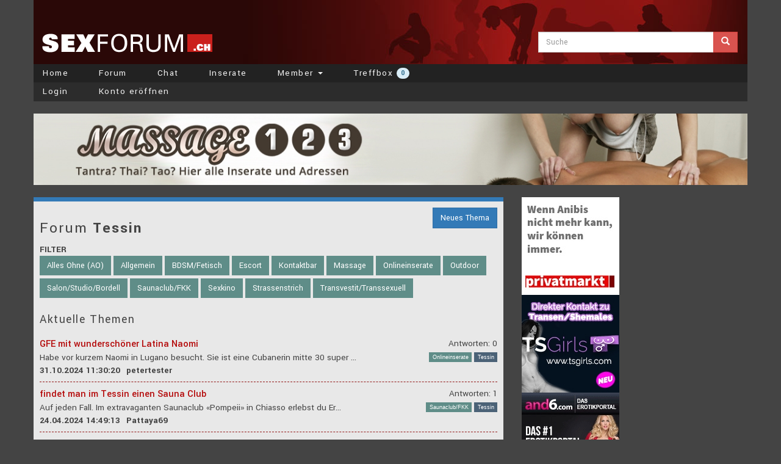

--- FILE ---
content_type: text/html; charset=utf-8
request_url: http://sf.venezzo.net/region/tessin/105
body_size: 41048
content:


<!DOCTYPE html>

<html lang="de">
<head id="Head1"><title>
	Sex und Erotik in Tessin | Sexforum
</title><meta charset="UTF-8" /><meta http-equiv="X-UA-Compatible" content="IE=edge" /><meta name="viewport" content="width=device-width, initial-scale=1, maximum-scale=1, user-scalable=0" /><meta name="referrer" content="unsafe-url" /><link href="https://maxcdn.bootstrapcdn.com/bootstrap/3.3.7/css/bootstrap.min.css" rel="stylesheet" /><link href="/css/forumstyle.css?140" rel="stylesheet" /><link href="/css/lightbox.css" rel="stylesheet" /><link rel="icon" href="/favicon16.gif" type="image/gif" />

    <script>
      var _paq = window._paq = window._paq || [];
      _paq.push(['trackPageView']);
      _paq.push(['enableLinkTracking']);
      (function() {
        var u="https://stats.instahomepage.com/";
        _paq.push(['setTrackerUrl', u+'matomo.php']);
        _paq.push(['setSiteId', '10']);
        var d=document, g=d.createElement('script'), s=d.getElementsByTagName('script')[0];
        g.async=true; g.src=u+'matomo.js'; s.parentNode.insertBefore(g,s);
      })();
    </script>
    
    <meta name="description" content="Region Tessin: Jetzt auf &amp;#10148; sexforum.ch lesen und mit diskutieren was da läuft &amp;#10148; Seit 2007 das unabhängige Sex-Portal" /></head>
<body>
      <!-- HEADER / NAVIGATION -->
      <div class="container">
          <div class="row">
              <div class="col-md-12">
              <div class="headerbackground">

               <div class="Searchbox hidden-xs">
                  <form action="/search.aspx" method="GET" role="search">
                  <div class="input-group">
                    <input class="form-control" name="s" placeholder="Suche" maxlength="40" type="text">
                    <span class="input-group-btn">
                    <button class="btn btn-danger" type="submit"><span class="glyphicon glyphicon-search"></span></button></span> 
                  </div>
                  </form>
                </div>

                <a href="/" class="logo">sexforum.ch</a>
              </div>

              <nav class="navbar navbar-inverse navbar-static-top">
                <div class="container">
                  <div class="navbar-header">
                    <!-- <span style="display: inline-block; position: absolute; margin-left: 30px; margin-top: 14px" class="visible-xs">ficken</span> --> <button type="button" class="navbar-toggle collapsed" data-toggle="collapse" data-target="#navbar" aria-expanded="false" aria-controls="navbar"> <span class="sr-only">Toggle navigation</span> <span class="icon-bar"></span> <span class="icon-bar"></span> <span class="icon-bar"></span> </button>
                  </div>
                  <div id="navbar" class="navbar-collapse collapse">
                    <ul class="nav navbar-nav">
                      <li><a href="/">Home</a></li><li><a href="/forum">Forum</a></li><li><a href="/chat">Chat</a></li><li><a href="/inserate">Inserate</a></li><li class="dropdown"><a href="#" class="dropdown-toggle" data-toggle="dropdown" role="button" aria-haspopup="true" aria-expanded="false">Member <span class="caret"></span></a><ul class="dropdown-menu"><li><a href="/members">Memberliste</a></li><li><a href="/memberships">Vorteile als Member</a></li></ul></li><li><a href="/treffbox">Treffbox <span class="badge alert-info">0</span></a></li>
                    </ul>
                  </div>
                </div>
              </nav>

              <nav class="navbar navbar-user navbar-static-top hidden-xs">
                <div class="container">
                  <div id="Div1" class="navbar-collapse collapse"> 
                    <ul class="nav navbar-nav">
                        <li><a rel="nofollow" href="/login.aspx">Login</a></li><li><a href="/register.aspx">Konto eröffnen</a></li>
                    </ul>
                  </div>
                </div>
              </nav>

              <nav class="navbar navbar-user navbar-static-top visible-xs">
                <div class="container">
                  <div class="UserNavXS"><a rel="nofollow" href="/login.aspx">Login</a> <a href="/register.aspx">Konto eröffnen</a></div>
                </div>
                <div class="container">
                 <form action="/search.aspx" method="GET" role="search">
                  <div class="input-group">
                    <input class="form-control" name="s" placeholder="Suche" maxlength="40" type="text">
                    <span class="input-group-btn">
                    <button class="btn btn-danger" type="submit"><span class="glyphicon glyphicon-search"></span></button>
                    </span> </div>
                </form>
                </div>
              </nav>

              </div>
          </div>
      </div>
      <!-- / HEADER / NAVIGATION -->
      
      <div class="container content">
      

<form method="post" action="/region/tessin/105" id="form1">
<div class="aspNetHidden">
<input type="hidden" name="__VIEWSTATE" id="__VIEWSTATE" value="0SRS+B1xmKgQZBlZRXmSbgqFWMS3wHVDK9qNrpBNZbaqS5IVtkI4i189eO/2UXh9nzgvAmSHY1QTgefejZCogmrK8gKnn/UoF+Pp7S5kJm9yGYAnCNWYu6/FilAKEEq6I1ux15rWDesnmHgVISUL6GrhGchaOmXHK2haNqhZr19kI7i0Fnw7KL/wocZr+xbwixU7or1iztmlJLAvJRs2dfOQJN+E004GV1Rn1kk/uU+b4b3f9OmXCOITR9hwrob9AJrkfLT4oKvE+5Bu3+BITHQIgUbBpHxd+o7elnWBplBzabpo/MyPCIauD9/IaAtYhJLcHeRBw3fW7VlSZgVpi+HOqgoxCIXe+UkM72qzvGf0kuCROA+G/2ctkeToYN0RASySSPJeALBfCfP+DELve8Sxil3FgGGe0CxjMTJWopxrZA2g4ccVp+J7yTO399xeJh5yWcdOw/iKEnR7aJVNaEWmKb2TM5akd5qfdlvYfyvDagUWYVXj5p09dBz1nIrpN0ZqyACqy728BY1dD19lIsM76Xc+mBbZTCodWSKQzkNLq3EtZCy/fzsTFMoN8dsYeEUkIVEVWLruAwWAuny2vNyIhTVJ+N08r91LMj7YX94UupHbZLbimaKwJWjp3EhfRH6ZPx11ANnKn+A8G2uB1szwG9NVpqEaqKFqPbkE9ZDhFpyLU4jdlI2CH+cxZGJUq8+VI7pkjMiZoewr0dQI0d9fdBDnG+1sjW6rjYzs4q7Y2HtcZxrhIWR9X/WVDv54lrSNX8Sxyxh8Y8XRhKcOg+WLwEVydr/qVRujgolbqvk0QByOYoVaX2WDyjogH3ZnzLzhGUmV3XaQnu9VUwEiFV1LxBNMN8U0zrRbo4M5kVGniYxzSFONMRceOv0fp+SU1kAIAouccIoBUMDoP+XQFna83I0iArb9zqd7m0K/4dsdxSpG82fXZoom4jW+oznRV+/[base64]/nqeG8FRZ897gzMuYXLw4z3aLYglXDHSEGrudskTVeGYk7yqD7oRR/LSOgL2C95uH2vBbFzu1bmaoJsLut/szM54jFvVTZp3e1N/6Jk1H9aO7ly/5YYKmM7qM5eHhp3OSd+HHktAkhaTwxR23j7H/xVr84vaRnKzOsAGuvrgMRzSU42IaOlTXvmlJEbhIaagZw+wJgPUKA/IA/djuWrEVJawTLMKCeV+Edvm03BH9HpBR9nENQ6bVdGaaz45Hys4SZEocnfS1Rk2gCyf/eTfhUMRoxra6aifo+IMkuuZAuxG9jtRRCpqTswm0GBuh45scEfdNBSvn3QUZ7rV/TjsXrgPwKnEJOPtUObvX3HRPpe0oCxXduGr7NVpEF7JTQL/I6mF5GMV6PIHQz8VZHlI4/2ZSHTy00Qs2nqtGe7nlOV5/cYCeNRmVwhB11BwtEKsog21zSbspJzcfNZvnQZO2DisJiYSv4kJ91Ck1aQKnFoU5wT1NrSN3V/z+edmKpQclgzkcTJTjd2cwiPf2rQLe0wvLMAHgCsFIEdz0vffeM3g746K3QoRPMsEpQET70jgZw3vnQIIr1c8mmov8uFyG9h/SFmZ3y3kkrbpNHf3W6K5Suf6tFhU6kH19uZejaVnuAlpa9OReJEwy/9sYpZG3GXlmQknwtd/HzuH6z3nvpYCQ8wHrW6bmkPCEXRgHyhuOBz/rfuxkm2E6v2lWrzwfES+ptLxewPSIU5KKTAk6CQds+U28c2F3iBkQykuUECrsZ/OQBk0rCTnPfrwSfHoaw87QtehDW1GarJzvDNzvPdAnCx8RotR9Ha6dbrZXXVYyNTP7bReAPn1AUSm0s/KGANDUBIqumQRel2XayufZkh1y1GhpuVRGl8iQNWpoBm5SO03nP5YjD0E48W5qHbOzXErgkmTLHzeenbbAZZC6gYWjhDFAdYLI9trTj6aWd5cZBn+rLqsL4nafXf+l8zZwthzzqP2zK1ih5sLkRX61yP4lVyKmqCZK0vq02FJZ0hfBkVRcm1BT/dYjp2YJojXeLKNLEvHXY1R38WLFBJWxrdny+1qxu5C4Nx180YFHMMvaD4xOZL7wkFvWrmCBH4g7kGNfpgTLJX4MK5KTSxbPJeym+jKPrDicF8BUQrYY7egbJcgOKk0PPksH5L7AoP4QEOM8btNGowqb4l3aif8SJD/Ix1wVFO1lN3NsNcxts72IC/yskO8F1M8rAPQI0sviso01TmfUj0go3B6LCznczMbkVZAAoEIrSzoNIGb2+2Tw6q/0f09KDGt+Tjj2wlz9MRA4HdtrU4aSVSu8RDQOIhho5eBBCTdBlXRHW+BmTzrNqzc5UK5kC7oAbPMD9qgeZ2QbnDLGVDHoqZF2M/K8b+QuUS4DRpU62KS4RMMS7Dd4m/vWi5x7e+Tb9er+mkzhvsQ8JKYUncIF5O29f+rN8Qlz6UKwbYSQTcGp85rniNUAA9y7zXpL7QorP+PPPlRwiPf5ojeq5YePzgTV0yVfopTHlA83l7GZal15StpwYjL0wiRA3ufoAfiBflt7zkZvrD4hmto+xHDTF/sNQ4zIcsgurMDf7ah3Gr5PsPRGSegEdS1K23pBxBRT+L7N5NK2rCszphai4suxocGBFSLHCPgUIzkpvAK3XYhyclG+xcZl4VZ1TUk25ezmMBUSoEh+YPR2Kn/vrOHB1safLG9u359ikJRpbBYFjKibzzkYAhzo9okKyVocG33ERkXxEvGI/XnViyAjYvaLE5QQhFqEK/05oaV2yqA2Mge+PEJc43TT44WmrU/iRoTb29voXlp0bE7nSEZlfD1QoBK0Qu4cNMpDq9WdUXQbUMd0mFUcgecDWckLGEH1sLIVBYzmaBRQjkyyGDTLgcjex4WQ6thP7qvvXKbsb5nqDPSsOrx/kqZQZ4VyEXesFybLReYaHKWkNscT0nJzuGPro4c43um8eNa4o6k3JfPxosZL+X2F2CBWGkO69CVY0aZQAsaYyJh6jvLKeJeoLSFmJIDcH/t8HFbgTTzeNjnZ4lizzabY5R67n295nwnv7aF4/QA0f86CH7ctEHuAosyL5aQ/j9hIO60cmvhGiKMhtenldeRHUnSTHzHzSwUJm5o4bdfbscYuvuFsDcOfmL+r7Ojqgzb5F5DrN1AUJnwqH5/bombB1UHyYyaN/hyf+AB5UsBzc0GcFGuR84WuXGZpHGxzpqdpKgbcyipjNVrhTYeVVxBREJsPIiDG2bQk99veQMY+ijr1cDQU+skImfB7bjHK9Ze+04Bdz0avvWC3tsI+q5e1hAgoapXVI1JQn4DaFiEw2bVg01W9TRlAsJ85lSR6+BtUAcorNYJAC4/my37wgK3dpe2a2/AC6KRRosKSMengCHWFSauoQsYI8eHNnbA0zHAIbRatHAv79nyf9nMfE8ns9QkZseI0+TYo0KE/mVsiX2C/fJ8lv9c0pH+xxF9WumxixRuWLh8sg/CUhCeOsDbIR/ZN1EjcX2MgjVUJymR6gfzYWb54nNSBsqxGUI46uRmZg9BBrhY1SkQOYEoDb608hp4AJcYFplV3FQwll3k7P8lP8/g+iqVG1kc1JT1bf6FDdWilBzzArrs2p+kGyqCVFDiaz/DGOBPYR9IyC4NpCNEfcC3CSpnxAwQhMRvEasLfPXOMJLVJrGt1OI/6nUPbxa04T/HArZctLdLJ2dxyUA2hSeQBmR5qp7mut35iMoUWzcPl1KJVJgNlaapxcWqkRWtqNyB7s9Rdcrf+BoqwhZIr1G2j2Be734tAJ6c9nfrXQ6EY1wzoDoW/e4Ps7/KAZaA7+5zWvLK30WX057aFLxIU4dfwJD9q9b9c7OJquIqwbtpyXAyDFiurbiYIABIN7hdbPSha7vdGRyJDagOVKRTIrpTzn2ksS6dduCoRCnqBZpTNHGtJBieu+iGLsKvAsR6COPyXznGxvQJEWwL/wk44qMz7OqR7Udob+puLzYsigMbmXXRkplTEl4/QU2gs3QVQk08gPv92axLHOU9m82Lspo7pIHJPz014tw4ePavg5LrFHFN5bMymfHCx25H9DJEgPu3y32ay5adhlBvqFHeUsZYs9vfqi1aQBveQiKew50B6C43/aZCNRS2S9iIM+WgT0AuyFWNGX1D96hvMEE+P/Mm1vDAFPWDJB6w2J2kDAXvJ4biSIOzhUm3G9oIg9sexIv5iWyFqrLuDkZB3yWQ7nvvauy/TfSRXh52+u4ahHdE+AERZNJWFyuiusFC6XhOMR3S+HdTxm1D3c6FnEg6TNDX6d45ZBK/opc02kOjPnomLW84aoNSJqahVy69IcD6LYs8RttaBwJlH/ZwjletjqhJijSjoDpIRts1EjyEp5ShjvqHmI1BhJYOw/LcUpRmSgmOk6rCZKr1VP9dCGM0f3ANTo+c9MWNNYdEeOX1RfjGTCSAnr5YeyY5xYadWSDXxidlaa3gKh9gVavPR5O8yWPD6PLE+t8n/RJPv7ufim0W62TYDHK5TRi41B7jsXDzSv0VrRLVzm+heivlKOH3VGGr+A/yoaEzTrHaBhk5ALGo5XjuvV0IqibAr49pX+UiwRkQmAetPPzosPiM97DlhAijTYuI7pA/FxX8d7T7jdbmz9CNmBhYgpj9uSp+gM5DbFPFMXkaevhEi5OmnRPdYGuZ+GJU27IPsip+faB2uB6FI8w/[base64]/d4+xaE6rwUj2bGTnacB9mwV0HZcSb/oa8v2Nm9QCZQivKLLGTZnA1zbS79vYaPxKxFjrM7/bO0/LPZLXsKXCTs736F7Qv92JUksVxgN7a/lPdEuvZfDAEYi8lgIiYpJUlCbVzp1xahstfI7jtYblWUAR3Tyx+q84S8C9k1rQ4LGqZRdPeSLYYvHsPGFhccQfcDqoNa2shG85Da78r9NUYtP57DBTZWOtIYKDCY8NOdhesAsczIl5wTqRiPZFS8ufSi29rzgG1dWe0/t8d6ws5dySUVV2IwI2vBRc/9GXqDK5gfdnNEe9MovXEiSgPY1Mdf75NITNpWBocu4X63Rt19mJAVxXzzF3JChw9xw2Lsb/VLNiIyMtOOJxhNJMuYMctpEznII9PLCSk4bXMxxBA3r8iuDBr02iZM3cirDSjKcYn9Xo0+VF/ep+rAqZMiD0fdUKszSN6gbNqGVU4ZudEPhyKxzIEspczq3InZulGLVkiGRyo6Z2JhQYksmKIPduH9V9/eOyiqpcdCo7ul6euml+MUm21BBHmNCZNiBxfd2OowRp4OO+ZFiD3Rvt2v1NHVhrw6K7Ob20tdyaC7/eQND3df3CiQh8DChytZ/iQL/7p5R9gbW1IowGu0bd2XheGdwFUuYuZ3+yocGqycfrpcNAS3qmLCHisuJyXm74d7+eqZI+3Pl44uJ80T0tW9aZZoe/Wo3GynGLqmUw9L3vtB6CLfmfGV36J7J8JSVxwYe4ZCJpsGT2O9Fz0xacvqI34xKPzn0JFRB68yS1+QdPXB7IlhaXI7uUy1rXQCQbjCY9CSTvkjrjrYu5ozDph0b8mww7wG0/vXagnw3xdweWgSOVu+EgLDOzzYHOPSE+2QGIKDpiIeXdNdoQH9t/[base64]/w0oLaLjotQXeNRjvov8FFRKRgslCk2hE8vMFr/og4FfL5ujF+2RL36yVQ0zsnyME0mjtMI5dR3onb63iYSQ/[base64]/19uOMNOzVSVaiXvn8te9gbb9d5sbE1T15YaAr3769u5DO5Q2imdHrML7ZLY5V3L7NmCrgg4IleQhPNYUpXuV4aG3mPmy3KSNVucRl4o0Brdz6kwLDd/pbJQPFd0Of/rjZfuftJJbsA0y8Wl+QLEVEEBEzZnXG0QGI74Cb+Khgm7M/m0D68A5HSODESw2pGquDYsa5aBJ4zZxUd9F3fQhjbaG7YP5zItvEAdi9WntD8K8gHe1XsSjSA9hawiya5OOmvsc1kqp9D24tU7e97fzT2sLGDP4741T1rcMgEQNjwhXvbLwhig0wGcnwNcy5ksQ4YTlU68r3oF8e8JWmgM/mSTYqf/qFO11gn8FMNP97RPXiX+G9tfQUSdYp7WsSWUdBZNyoO7kxWp1OUzIqQO/mxAVgvfMxJu7QMswJz0hqCsDkOJXFquW763LGQyesFxZbWpuXfUg/bBiyAj4YQo8lCqqC0RG1Dh/+xTvF7KDsQeMbUpclkI4z7RpuaPLyjtjoUgL23YKpnZhiNwb/8xa1Q2feLgaWkka72S4nI/[base64]/Ej1T6Ko1HGNetTU32uRKtKkvT9PtQZOyDBIvN2+/bKO61szSB9DohNoOXReqHa4vwBOTndbHyKv9S2Q6136JZdlUCF0K13fXpHe3IfvOLVlDQqQGIFNfEZyBilvVPM/bchf7Dh4sqaPM2CC0rWFKrPiCUOZ8vB3hmrT9o1cWaXwsYldEcODTzSoeSYH7aQzjykyh+/UIL1PqBCCAuli8wa+GCgiK81j828/q6jFdu5F53jgjCZEr+LMP6B4iM1mAsjUSGz6vvDQOFKevo60MPU8PjMWSa1HP0P+vCu5bIeb5Nk20iCrG+WZuUGpLM9TzLni1IqYoYxrcChsYGsDix9t1RT7ZFJszTy32jJkyA6d8B3fc/ix23NIWq0Up4UI2sscl045tItIXf2/GfsUzpc6JhlzmsNDgrQM9pQ2KZ/XXJ/aEOycqew3sHy1Dyz6MB5MemZG9XOSdMFxLg8Zqo9EyrDQFJvh5S2o2nSdFJDfc7T3VDEVUSwOR6o64dcP5CTP0NQBPGsgfartExaki4XxTyh5G8OjBfs613kPzTsDuCY9U/G1LMLPA1/jqCzw5PqR1qqxQw1K8gnL0JPOtAYKNiOWJQV+Nfm1OPnmWytfoEN3VNr4ii1Qiw5NT9PHka3ahquPSooEQEWGVvEb/VAxGw24+Jvc3Aq6T0GD76vnvlhwVyM74mNSBa+2kDqog1f+hpqeH5KLGJo1PjVQsaFBWOkj7HCtun0eNwdfxYAiyZ1v6GBEYP+mt+C/cRKKMg9cHv89kMS4eHy0P5FrrzA8yE5Xqp3abQP6zYmydrkhh3gRg4C90VRZEHMIS+iioMPRn/1eEkb7Har3poG4DjdVKKhXo2LcXE0UEucJGRHCjmoa31y6dHmbkMLVnseH9DfkrjvGCewPKdYowQ5z1+tnE+ectUlHWfYhLcyQNWeXEFo09PVf+Ml01r/uqzxLF2rH2jccRPU0AtNQrYYII+sQ5aIj1+QT5pGRVZbH5cMRO2FZ6nc3rZ6nOZEKYlvMcDbwExk/Obpd751Z4cwhAsMz60QxzPsbbM71W8jVSiwj79K6iJ1OAmaDrU5jVceMcLyTNnTDVBxz7QzSsIbeWcOzLh3MG4XNi38B0Sc2a+glSLFOUXn0cKQPxkArW7NQSYTRDMcLj8o/RoelBc7ZT1Cy9d4/ja93oGBeytUw9Xrjot2C6B9jjssa0OIH9t8ejQfkvOpG4EyuzXPK0yO8mJM+1W7F6TrRw0uzOJpd9P3IsjeCSlKBGjw66KwhgumMv0q/5SRQwEEAl+GcrMbUy6SZwhc1ZYLz/hnYVwUbm1cu+NdKQ7jGVvKu4FsVqSBiVi3U3N2Czq+PSalUY/vJclBhT6E2frciHZuJiZTzqqE991E4rd3VotOO/mDuYTB/3UqlN30XGXetjeLl6l6WGZBzr/8v30Dah8h4J7mNq/HAkLWE9kld9L2am7l0yp28w/84PdHl3rCTBI6gBbMeHpINFrcvNjcaDmrgyaNilDJnVVvFgpr6FPqUsug7SYDPoUQmVNqs0Cc71ymdeSamUyrMXlIu5JpBCKC1Nzi3QDhbDdRV5stvujZ8ZJBAxD12ludZQknKpj4ZO3LnqILtpe90DDLaBINleG5tP3G+9gpugbFC8D2elUobCfT2Tjp7rET/Y+oPNAajp9FhtqgcKbY0NpqIr7E+0jmOiVBV9ScIpHdfvvo/WtN+Xj3hYgQimGRHEFL55FiYH0FD1ttgpTL9tLpqZME23A3Nj3kyvV4X1rEvZEIdHd5DbKOWlQIAM0mKK3Dt/pmggtf29RXfzycQ9VupmrxlyUbfhs9lnSjWJtN5IQKeM3rUKNxsit5hX2n6bwQSu1ua56p5YObzGa5cc58u3hW9PJZozqVaj7/gVxysnuFTYFAXkFEAHBeiPT96W5fO03XwOztEpjaNnfmZP/39e3gDeCEPDCmUW6TfMYau2UqMDPhgfDFz881d+0njK3OhShFJzpBYfvnUObAaXtafLWPRgzoQDjlcnZfAPz+nwDtSunPBSA7ZaeLkXMfXZPymH7YgoVHE/QjKrkIOnsFMWP9wphCNtasbuln915AZNoGhizv9QscVjOpcdmDdw+D+nr6zMmiV1MfiWtXdzvbyJHvxdKQKKWFf3jGXncyQOYS5xqGLarivvNjKGHM0Gs39oq2urUWUPprEyW9RGbX0fHUiWgvSKgoPAizuAGQ+Cc38zD51hkhldarBVHp6fZpDQjqEe/o9cZzrphvOpTlUoASC/p4n3pKTUBkMbwR3Yv0Uc+k2Pow7XB/004sxvn+ob9zDMaP/XsqiyyeHxDIr+hJ7PCy4YrPoiA0mYAlTQhj/nj9BKpUDlvRjVHkkF/ITLqcKoDZRgZDbedTshsNZPGuVPyVcjFQjKuNwwb2tN8sdWQQoath27/nmxDr1yiRRmMcaqRj5i4mEm5JPhnAa0VyUvE4HYl97h3raFpKmP/+Q4g5xZcXMN" />
</div>

<div class="aspNetHidden">

	<input type="hidden" name="__VIEWSTATEGENERATOR" id="__VIEWSTATEGENERATOR" value="3E623EF3" />
	<input type="hidden" name="__VIEWSTATEENCRYPTED" id="__VIEWSTATEENCRYPTED" value="" />
</div>

<div class="row topbanner pushdown20">
 <div class="col-md-12"><a target="_blank" href="https://www.massage123.ch"><img src="/ForumPics/BaPics/137_1.jpg" class="img-responsive hidden-xs" alt="M123" /><img src="/ForumPics/BaPics/137_2.jpg" class="img-responsive visible-xs" alt="M123" /></a></div>
</div>

<div class="row">

    <div class="col-md-8">

         <div class="BoxForum Forumbox pushdown20">
             <a id="SiteContent1_hlNewTopic" class="btn btn-primary indexbutton pull-right" rel="nofollow" href="../../new_topic.aspx">Neues Thema</a>
             <h1>Forum <strong>Tessin</strong></h1>
         
             

             <div id="SiteContent1_pnlFilterCategories">
	
                <strong>FILTER</strong>
                <br />
                
                <a href="/forum.aspx?r=105&c=127" class="btn btn-danger category-color btn-md selectionbutton">Alles Ohne (AO)</a>
                
                <a href="/forum.aspx?r=105&c=126" class="btn btn-danger category-color btn-md selectionbutton">Allgemein</a>
                
                <a href="/forum.aspx?r=105&c=121" class="btn btn-danger category-color btn-md selectionbutton">BDSM/Fetisch</a>
                
                <a href="/forum.aspx?r=105&c=104" class="btn btn-danger category-color btn-md selectionbutton">Escort</a>
                
                <a href="/forum.aspx?r=105&c=100" class="btn btn-danger category-color btn-md selectionbutton">Kontaktbar</a>
                
                <a href="/forum.aspx?r=105&c=116" class="btn btn-danger category-color btn-md selectionbutton">Massage</a>
                
                <a href="/forum.aspx?r=105&c=106" class="btn btn-danger category-color btn-md selectionbutton">Onlineinserate</a>
                
                <a href="/forum.aspx?r=105&c=118" class="btn btn-danger category-color btn-md selectionbutton">Outdoor</a>
                
                <a href="/forum.aspx?r=105&c=102" class="btn btn-danger category-color btn-md selectionbutton">Salon/Studio/Bordell</a>
                
                <a href="/forum.aspx?r=105&c=101" class="btn btn-danger category-color btn-md selectionbutton">Saunaclub/FKK</a>
                
                <a href="/forum.aspx?r=105&c=103" class="btn btn-danger category-color btn-md selectionbutton">Sexkino</a>
                
                <a href="/forum.aspx?r=105&c=105" class="btn btn-danger category-color btn-md selectionbutton">Strassenstrich</a>
                
                <a href="/forum.aspx?r=105&c=125" class="btn btn-danger category-color btn-md selectionbutton">Transvestit/Transsexuell</a>
                    
             
</div>

             

             <div id="SiteContent1_pnlTopics">
	
             <h3>Aktuelle Themen</h3>

             

             <div class="forumtopics">
                     
                       <div class="listentrythread">
                         <div class="pull-right text-right">Antworten: 0<p><a href="/kategorie/onlineinserate/106" class="taglink"><span class="label category-color">Onlineinserate</span></a> <a href="/region/tessin/105" class="taglink"><span class="label region-color">Tessin</span></a></p></div>
                         <a class="threadlink" href="/thema/gfe-mit-wunderschoener-latina-naomi/19540">GFE mit wunderschöner Latina Naomi</a><br />
                         <strodng>Habe vor kurzem Naomi in Lugano besucht.
Sie ist eine Cubanerin mitte 30 super ...</strong>
                         <p style="font-weight: bold"><span class="postdate">31.10.2024 11:30:20</span> <span class="username">petertester</span></p>
                       </div>
                     
                     
                       <div class="listentrythread">
                         <div class="pull-right text-right">Antworten: 1<p><a href="/kategorie/saunaclub-fkk/101" class="taglink"><span class="label category-color">Saunaclub/FKK</span></a> <a href="/region/tessin/105" class="taglink"><span class="label region-color">Tessin</span></a></p></div>
                         <a class="threadlink" href="/thema/findet-man-im-tessin-einen-sauna-club/19241">findet man im Tessin einen Sauna Club</a><br />
                         <strodng>Auf jeden Fall.

Im extravaganten Saunaclub «Pompeii» in Chiasso erlebst du Er...</strong>
                         <p style="font-weight: bold"><span class="postdate">24.04.2024 14:49:13</span> <span class="username">Pattaya69</span></p>
                       </div>
                     
                     
                       <div class="listentrythread">
                         <div class="pull-right text-right">Antworten: 9<p><a href="/kategorie/saunaclub-fkk/101" class="taglink"><span class="label category-color">Saunaclub/FKK</span></a> <a href="/region/tessin/105" class="taglink"><span class="label region-color">Tessin</span></a></p></div>
                         <a class="threadlink" href="/thema/swingerclub-mit-gloryhole/18734">Swingerclub mit Gloryhole</a><br />
                         <strodng>Spannend, Dankeschön für die Info 🙏🏽</strong>
                         <p style="font-weight: bold"><span class="postdate">08.08.2023 22:13:07</span> <span class="username">SmartLover</span></p>
                       </div>
                     
                     
                       <div class="listentrythread">
                         <div class="pull-right text-right">Antworten: 0<p><a href="/kategorie/allgemein/126" class="taglink"><span class="label category-color">Allgemein</span></a> <a href="/region/tessin/105" class="taglink"><span class="label region-color">Tessin</span></a></p></div>
                         <a class="threadlink" href="/thema/laeuft-irgendwas-in-locarno/17374">Läuft irgendwas in Locarno?</a><br />
                         <strodng>Ich werde bald in Locarno sein und frage mich ob es irgendwas Paysex hat oder vi...</strong>
                         <p style="font-weight: bold"><span class="postdate">04.07.2021 14:47:57</span> <span class="username">dengmo</span></p>
                       </div>
                     
                     
                       <div class="listentrythread">
                         <div class="pull-right text-right">Antworten: 5<p><a href="/kategorie/escort/104" class="taglink"><span class="label category-color">Escort</span></a> <a href="/region/tessin/105" class="taglink"><span class="label region-color">Tessin</span></a></p></div>
                         <a class="threadlink" href="/thema/bezahlungsweise-bei-escortdienst/16165">Bezahlungsweise bei Escortdienst</a><br />
                         <strodng>Das mit dem IBAN finde ich eine gute Idee!
(Obwohl ich es nicht erleben möchte,...</strong>
                         <p style="font-weight: bold"><span class="postdate">24.02.2021 08:42:33</span> <span class="username">nippel</span></p>
                       </div>
                     
                     
                       <div class="listentrythread">
                         <div class="pull-right text-right">Antworten: 0<p><a href="/kategorie/outdoor/118" class="taglink"><span class="label category-color">Outdoor</span></a> <a href="/region/tessin/105" class="taglink"><span class="label region-color">Tessin</span></a></p></div>
                         <a class="threadlink" href="/thema/outdoorsex/15209">Outdoorsex</a><br />
                         <strodng>Kennt jemand gute Plätze im Tessin (Umgebung Luganersee) für Outdoorsex? </strong>
                         <p style="font-weight: bold"><span class="postdate">25.06.2019 11:43:36</span> <span class="username">Dalo72</span></p>
                       </div>
                     
                     
                       <div class="listentrythread">
                         <div class="pull-right text-right">Antworten: 20<p><a href="/kategorie/allgemein/126" class="taglink"><span class="label category-color">Allgemein</span></a> <a href="/region/tessin/105" class="taglink"><span class="label region-color">Tessin</span></a></p></div>
                         <a class="threadlink" href="/thema/wohin-im-tessin/999">Wohin im Tessin?</a><br />
                         <strodng>Endlich mal was anderes, sehr spannend..:rolleyes:</strong>
                         <p style="font-weight: bold"><span class="postdate">22.07.2016 07:56:52</span> <span class="username">Illuster</span></p>
                       </div>
                     
                     
                       <div class="listentrythread">
                         <div class="pull-right text-right">Antworten: 0<p><a href="/kategorie/onlineinserate/106" class="taglink"><span class="label category-color">Onlineinserate</span></a> <a href="/region/tessin/105" class="taglink"><span class="label region-color">Tessin</span></a></p></div>
                         <a class="threadlink" href="/thema/suche-private-girl-im-raum-locarno/12475">Suche private Girl im Raum Locarno</a><br />
                         <strodng>Bin nächstes Wochenende in Locarno und Umgebung und suche ein private Girl, kein...</strong>
                         <p style="font-weight: bold"><span class="postdate">04.09.2013 00:35:57</span> <span class="username">sergio</span></p>
                       </div>
                     
                     
                       <div class="listentrythread">
                         <div class="pull-right text-right">Antworten: 0<p><a href="/kategorie/allgemein/126" class="taglink"><span class="label category-color">Allgemein</span></a> <a href="/region/tessin/105" class="taglink"><span class="label region-color">Tessin</span></a></p></div>
                         <a class="threadlink" href="/thema/pornokino-tessin/8924">pornokino Tessin</a><br />
                         <strodng>hallo zusammen
kann mir jemand sagen ob es in der region Tessin ein pornokino gi...</strong>
                         <p style="font-weight: bold"><span class="postdate">27.11.2011 16:49:34</span> <span class="username">popmen</span></p>
                       </div>
                     
                     
                       <div class="listentrythread">
                         <div class="pull-right text-right">Antworten: 0<p><a href="/kategorie/salon-studio-bordell/102" class="taglink"><span class="label category-color">Salon/Studio/Bordell</span></a> <a href="/region/tessin/105" class="taglink"><span class="label region-color">Tessin</span></a></p></div>
                         <a class="threadlink" href="/thema/tessin-die-wachstumsregion-fuer-paysex-/8581">Tessin die Wachstumsregion für PaySex ?</a><br />
                         <strodng>Ich hab gerade darüber nachgedacht ob das Tessin nicht in naher Zukunft vielleic...</strong>
                         <p style="font-weight: bold"><span class="postdate">03.11.2011 03:09:38</span> <span class="username">Martyn</span></p>
                       </div>
                     
                     
                       <div class="listentrythread">
                         <div class="pull-right text-right">Antworten: 6<p><a href="/kategorie/onlineinserate/106" class="taglink"><span class="label category-color">Onlineinserate</span></a> <a href="/region/tessin/105" class="taglink"><span class="label region-color">Tessin</span></a></p></div>
                         <a class="threadlink" href="/thema/bordelle-in-lugano-tessin/7137">Bordelle in Lugano / Tessin</a><br />
                         <strodng>Drückt mir die Daumen, dass es morgen klappt mit dem Vorstellungsgespräch. Bussi...</strong>
                         <p style="font-weight: bold"><span class="postdate">02.08.2011 22:01:25</span> <span class="username">hotbunny18</span></p>
                       </div>
                     
                     
                       <div class="listentrythread">
                         <div class="pull-right text-right">Antworten: 0<p><a href="/kategorie/allgemein/126" class="taglink"><span class="label category-color">Allgemein</span></a> <a href="/region/tessin/105" class="taglink"><span class="label region-color">Tessin</span></a></p></div>
                         <a class="threadlink" href="/thema/girls-studio-in-locarno/7017">Girls/Studio in Locarno</a><br />
                         <strodng>Hallo zusammen kennt jemand ein Erotik-Girl in Locarno oder nähere Umgebung
:p</strong>
                         <p style="font-weight: bold"><span class="postdate">30.06.2011 13:49:56</span> <span class="username">rolfi</span></p>
                       </div>
                     
                     
                       <div class="listentrythread">
                         <div class="pull-right text-right">Antworten: 15<p><a href="/kategorie/kontaktbar/100" class="taglink"><span class="label category-color">Kontaktbar</span></a> <a href="/region/tessin/105" class="taglink"><span class="label region-color">Tessin</span></a></p></div>
                         <a class="threadlink" href="/thema/cafe-hollywood/90">Cafe Hollywood</a><br />
                         <strodng>Ich persönlich fahre öfters aus der Deutschschweiz aus diversen Gründen ins Tess...</strong>
                         <p style="font-weight: bold"><span class="postdate">21.12.2010 12:00:43</span> <span class="username">!tri!</span></p>
                       </div>
                     
                     
                       <div class="listentrythread">
                         <div class="pull-right text-right">Antworten: 0<p><a href="/kategorie/allgemein/126" class="taglink"><span class="label category-color">Allgemein</span></a> <a href="/region/tessin/105" class="taglink"><span class="label region-color">Tessin</span></a></p></div>
                         <a class="threadlink" href="/thema/motel-castione-bei-bellinzona/6223">Motel Castione bei Bellinzona</a><br />
                         <strodng>Das Motel Castione bei Bellinzona ist wieder offen und es hat wieder einige WG's...</strong>
                         <p style="font-weight: bold"><span class="postdate">27.11.2010 23:48:52</span> <span class="username">bennie</span></p>
                       </div>
                     
                     
                       <div class="listentrythread">
                         <div class="pull-right text-right">Antworten: 8<p><a href="/kategorie/strassenstrich/105" class="taglink"><span class="label category-color">Strassenstrich</span></a> <a href="/region/tessin/105" class="taglink"><span class="label region-color">Tessin</span></a></p></div>
                         <a class="threadlink" href="/thema/strassenstrich-im-tessin/1161">Strassenstrich im Tessin?</a><br />
                         <strodng>muss bald beruflich nach mailand und da wäre so ein [URL="http://www.poppen.de/f...</strong>
                         <p style="font-weight: bold"><span class="postdate">11.10.2010 12:33:22</span> <span class="username">nacktduscher</span></p>
                       </div>
                     
                     
                       <div class="listentrythread">
                         <div class="pull-right text-right">Antworten: 1<p><a href="/kategorie/allgemein/126" class="taglink"><span class="label category-color">Allgemein</span></a> <a href="/region/tessin/105" class="taglink"><span class="label region-color">Tessin</span></a></p></div>
                         <a class="threadlink" href="/thema/hollywod-bar/5007">Hollywod Bar</a><br />
                         <strodng>Ich habe dort vorwiegend gute Erfahrungen gemacht. Wichtig ist, dass man vorher ...</strong>
                         <p style="font-weight: bold"><span class="postdate">22.06.2010 06:14:26</span> <span class="username">papillon69</span></p>
                       </div>
                     
                     
                       <div class="listentrythread">
                         <div class="pull-right text-right">Antworten: 3<p><a href="/kategorie/allgemein/126" class="taglink"><span class="label category-color">Allgemein</span></a> <a href="/region/tessin/105" class="taglink"><span class="label region-color">Tessin</span></a></p></div>
                         <a class="threadlink" href="/thema/wohin-in-balerna/3499">Wohin in Balerna?</a><br />
                         <strodng>HalloAlso von Balerna die alte Ceneri Strasse (nicht Autobahn), bei Fahrt hinunt...</strong>
                         <p style="font-weight: bold"><span class="postdate">22.06.2009 09:58:04</span> <span class="username">ertfgh</span></p>
                       </div>
                     
                     
                       <div class="listentrythread">
                         <div class="pull-right text-right">Antworten: 1<p><a href="/kategorie/allgemein/126" class="taglink"><span class="label category-color">Allgemein</span></a> <a href="/region/tessin/105" class="taglink"><span class="label region-color">Tessin</span></a></p></div>
                         <a class="threadlink" href="/thema/wo-kann-man-im-tessin-geile-frauen-sehen/2928">Wo kann man im Tessin geile Frauen sehen</a><br />
                         <strodng>Saluti
hat jemand kenntnisse von aktuellen (ev. illegalen) bars, treffen, etc. ?...</strong>
                         <p style="font-weight: bold"><span class="postdate">27.03.2009 13:30:47</span> <span class="username">urszh</span></p>
                       </div>
                     
                     
                       <div class="listentrythread">
                         <div class="pull-right text-right">Antworten: 1<p><a href="/kategorie/salon-studio-bordell/102" class="taglink"><span class="label category-color">Salon/Studio/Bordell</span></a> <a href="/region/tessin/105" class="taglink"><span class="label region-color">Tessin</span></a></p></div>
                         <a class="threadlink" href="/thema/al-bosco/996">Al Bosco</a><br />
                         <strodng>Nachdem ich mich bei meinen letzten Tessinaufenthalten jeweils im Hollywood verg...</strong>
                         <p style="font-weight: bold"><span class="postdate">08.03.2009 07:58:41</span> <span class="username">papillon69</span></p>
                       </div>
                     
                     
                       <div class="listentrythread">
                         <div class="pull-right text-right">Antworten: 5<p><a href="/kategorie/salon-studio-bordell/102" class="taglink"><span class="label category-color">Salon/Studio/Bordell</span></a> <a href="/region/tessin/105" class="taglink"><span class="label region-color">Tessin</span></a></p></div>
                         <a class="threadlink" href="/thema/happy-sex-girl-sara/213">Happy-Sex Girl Sara</a><br />
                         <strodng>Alles klar! 2 4-beinige Katzen, eine 2-beinige Katze und ein spitzer 3-beiniger ...</strong>
                         <p style="font-weight: bold"><span class="postdate">30.09.2008 20:45:36</span> <span class="username">matador</span></p>
                       </div>
                     

                     

             </div>
             
</div>

         </div>

    </div>

    <div class="col-md-4">
       

       

       <div id="SiteContent1_divSideBannerbox" class="SideBannerbox">
          <div class="banker"><a target="_blank" rel="nofollow" href="https://www.privatmarkt.ch"><img src="/ForumPics/BaPics/203.jpg" class="img-responsive" alt="Privatmarkt Anibis" /></a></div><div class="banker"><a target="_blank" href="https://www.tsgirls.com"><img src="/ForumPics/BaPics/194.jpg" class="img-responsive" alt="TS Girls" /></a></div><div class="banker"><a target="_blank" rel="nofollow" href="https://www.and6.com"><img src="/ForumPics/BaPics/124.jpg" class="img-responsive" alt="and6" /></a></div><div class="banker"><a target="_blank" rel="nofollow" href="https://www.flibzee.com/LA/LP/Whatsdate?w=10122&ws=&ct=com&logosafe=1&age=16"><img src="/ForumPics/BaPics/141.jpg" class="img-responsive" alt="Lustagenten 3" /></a></div><div class="banker"><a target="_blank" rel="nofollow" href="https://www.flibzee.com/Smartlink/Dating/Supersoft?w=10122&ws=exdsmtlk.s12"><img src="/ForumPics/BaPics/206.jpg" class="img-responsive" alt="VX Smart 4" /></a></div><div class="banker"><a target="_blank" href="https://www.xdate.ch"><img src="/ForumPics/BaPics/193.jpg" class="img-responsive" alt="xdate" /></a></div><div class="banker"><a target="_blank" rel="nofollow" href="https://www.flibzee.com/Smartlink/Dating/Supersoft?w=10122&ws=exdsmtlk.s12"><img src="/ForumPics/BaPics/142.jpg" class="img-responsive" alt="Lustagenten 4" /></a></div><div class="banker"><a target="_blank" href="https://www.massage123.ch"><img src="/ForumPics/BaPics/126.jpg" class="img-responsive" alt="Massage123" /></a></div>
       </div>

    </div>
</div>
</form>

<div class="modal fade" id="myModal" tabindex="-1" role="dialog" aria-labelledby="myModal" aria-hidden="true">
    <div class="modal-dialog">
        <div class="modal-content">
          <div class="modal-body">
          </div>
          <div class="modal-footer">
            <button type="button" class="btn btn-default" data-dismiss="modal">Schliessen</button>
          </div>

       </div>
  </div>
</div>









      </div>
      
      <!-- FOOTER -->
      <div class="container Partnerbox">
          <div class="row pushdown10">
            <h3>Unsere Partner</h3>
            <div class="col-md-12">
              
                <div class="link"><a  href="https://www.tsgirls.com" target="_blank">TS Girls</a><br />Transen-Inserate</div>
              
                <div class="link"><a rel="nofollow" href="http://www.don-juan.ch" target="_blank">Don Juan</a><br />Infos für Freier</div>
              
                <div class="link"><a  href="https://www.berlinintim.de" target="_blank">BERLINintim</a><br />Sex in Berlin</div>
              
                <div class="link"><a  href="http://insernet.ch" target="_blank">Insernet</a><br />Das Inserate-Internet</div>
              
                <div class="link"><a rel="nofollow" href="https://www.lustmap.ch" target="_blank">Lustmap</a><br />Erotik Verzeichnis</div>
              
                <div class="link"><a  href="https://www.swissadult.com" target="_blank">SwissAdult</a><br />Geile Sexlinks!</div>
              
            </div>
          </div>
          <div class="row">
            <div class="col-md-12">
              
                <div class="banker"><a rel="nofollow" href="https://www.and6.com" target="_blank"><img alt="and6" src="/ForumPics/Buttons/124.jpg" /></a></div>
              
                <div class="banker"><a  href="https://www.xdate.ch" target="_blank"><img alt="xdate" src="/ForumPics/Buttons/128.jpg" /></a></div>
              
                <div class="banker"><a  href="https://www.privatmarkt.ch" target="_blank"><img alt="Privatmarkt" src="/ForumPics/Buttons/126.jpg" /></a></div>
              
                <div class="banker"><a  href="https://www.massage123.ch" target="_blank"><img alt="Massage123" src="/ForumPics/Buttons/125.jpg" /></a></div>
              
                <div class="banker"><a rel="nofollow" href="https://sexabc.ch" target="_blank"><img alt="SexABC" src="/ForumPics/Buttons/119.jpg" /></a></div>
              
                <div class="banker"><a rel="nofollow" href="http://www.lust24.ch/index.php?PIdp=9571" target="_blank"><img alt="lust24" src="/ForumPics/Buttons/123.jpg" /></a></div>
              
                <div class="banker"><a rel="nofollow" href="https://www.cherry.ch" target="_blank"><img alt="cherry" src="/ForumPics/Buttons/122.jpg" /></a></div>
              
            </div>
          </div>      
      </div>

      <div class="container Footerbox">
          <div class="row">
            <div class="col-md-12">
               COPYRIGHT &copy; 2007-2026 &nbsp; &#183; &nbsp; HUHRZEIT 23:20<br />
               <a href="/regeln">Forumregeln</a> &nbsp; &#183; &nbsp;
               <a href="/nutzungsbedingungen">Nutzungsbedingungen</a> &nbsp; &#183; &nbsp;
               <a href="/privacy">Datenschutzerklärung</a> &nbsp; &#183; &nbsp;
               <a href="/info">Info</a> &nbsp; &#183; &nbsp;
               <a href="/werbung">Werbung</a> &nbsp; &#183; &nbsp;
               <a href="/kontakt">Kontakt</a>
            </div>
          </div>
      </div>
      <!-- / FOOTER -->

      <div style="display: none" class="Notificationbox alert alert-success alert-dismissible" role="alert"><button type="button" class="close" data-dismiss="alert" aria-label="Close"><span aria-hidden="true">&times;</span></button> 1 neue Private Nachricht<br /><a href="/mail">Lesen</a></div>

<script src="https://ajax.googleapis.com/ajax/libs/jquery/1.11.2/jquery.min.js"></script> 
<script src="https://maxcdn.bootstrapcdn.com/bootstrap/3.3.7/js/bootstrap.min.js"></script>
<script src="/js/lightbox.js"></script>

<script>
    $('.ls-modal').on('click', function (e) {
        e.preventDefault();
        $('#myModal').modal('show').find('.modal-body').load($(this).attr('href'));
    });
</script>


        


</body>
</html>



--- FILE ---
content_type: text/css
request_url: http://sf.venezzo.net/css/forumstyle.css?140
body_size: 15264
content:
@import url(https://fonts.googleapis.com/css?family=Yantramanav:400,500,700,900);

body {
    background-color: #444;
    color: #444;
    font-family: 'Yantramanav', sans-serif;
    font-size: 15px;
}

.logo {
    background: transparent url("/img/logo-noshade.png") no-repeat scroll 0 0;
    display: block;
    height: 32px;
    left: 12px;
    position: relative;
    text-indent: -99999px;
    top: 54px;
    width: 282px;
}      
.headerbackground {
    background: rgba(42, 8, 7, 1) url("/img/header.jpg") no-repeat scroll right center;
    height: 105px;
    width: 100%;
}

h1 
{
    font-family: 'Yantramanav', sans-serif;
	font-weight: 400;
	font-size: 1.7em;
	color: #444;
	letter-spacing: 0.08em;
}

h2
{
    font-family: 'Yantramanav', sans-serif;
	font-weight: 400;
	font-size: 1.5em;
	color: #444;
	letter-spacing: 0.08em;
	margin-top: 0px;
}

h3
{
    font-family: 'Yantramanav', sans-serif;
	font-weight: 400;
	font-size: 1.3em;
	color: #444;
	letter-spacing: 0.08em;
}

.label 
{
  padding: .3em .6em .3em;
}

.alert-white
{
    background-color: #fff;
}

.thumbnail
{
    border-radius: 0px;
}
.lb-outerContainer
{
    -webkit-border-radius: 0px!important;
    border-radius: 0px!important;
}

.checkbox label
{
    padding-left: 3px;
}
.checkbox
{
    padding-left: 20px;
}

.threadlink, .threadlink:visited 
{
    color: #b40a0a;
    font-weight: 500;
    font-size: 1.08em;
}

.threadlink:hover 
{
    display: inline;
    color: #fff;
	background-color: #921616;
	text-decoration: none;
	font-weight: 500;
}


.BoxForum .forumtopics .taglink, .BoxForum .forumtopics .taglink:visited 
{
    text-decoration: none;
}
.BoxForum .forumtopics .taglink:hover
{
    display: inline;
	background-color: transparent;
	text-decoration: none;
}

.h1margin h1 
{
    margin-top: 35px;
}
.BoxShowEvent
{
    padding: 10px;
    background-color: #e8e8e8;
    color: #444;
    margin-bottom: 20px;
}
.BoxShowEvent h1 
{
    margin-top: 30px;
}
.BoxShowAd
{
    padding: 20px 10px;
    background-color: #e8e8e8;
    color: #444;
}
.BoxShowAd h1 
{
    border-bottom: 1px solid #d3d3d3;
    padding-bottom: 10px;
    margin-top: 25px;
    margin-bottom: 15px;
}
.BoxShowThread 
{
    padding: 20px 10px;
    background-color: #e8e8e8;
    color: #444;
}
.BoxShowThread h1
{
    border-bottom: 1px solid #d3d3d3;
    padding-bottom: 10px;
    margin-top: 25px;
    margin-bottom: 15px;
}

.BoxShowThread blockquote
{
    font-size: 15px;
    background-color: #f5f5f5;
    border: 1px solid #921616;
    color: #5d5d5d;
    margin-top: 11px;
    margin-bottom: -10px;
}

.BoxShowThread .btn-group .btn
{
    margin-left: 5px;
}
.BoxShowThread .btn-group
{
    margin-bottom: 0px;
}
.BoxShowThread .indexbutton
{
    position: relative;
    top: 18px;
}
.BoxNewPosts .indexbutton
{
    position: relative;
    bottom: 0px;
}

.BoxInfo
{
    padding: 10px 10px 20px 10px;
    background-color: #e8e8e8;
    color: #444;
}

.BoxInfo li:before {
    content: "•"; /* Insert content that looks like bullets */
    padding-right: 8px;
    color: #444;
}
.BoxInfo ul {
    margin: 15px 0;
    padding: 0;
}
.BoxInfo li strong{
    font-size: 1.1em;
}
.BoxInfo li {
    border-bottom: 1px solid #d8d8d8;
    list-style: none;
    padding-bottom: 7px;
    padding-top: 7px;
}
.BoxInfo li:last-child {
    border-bottom: none;
    list-style: none;
    padding-bottom: 7px;
    padding-top: 7px;
    margin-bottom: 15px;
}

.nolistdots li:before 
{
    content: "";
    padding-right: 0px;
    color: #444;
}

.BoxForum
{
    padding: 10px;
    background-color: #e8e8e8;
    color: #444;
}
.BoxForum .forumtopics a, .BoxForum .forumtopics a:visited 
{
    color: #b40a0a;
    font-weight: 500;
}
.BoxForum .forumtopics a:hover 
{
    display: inline;
    color: #fff;
	background-color: #921616;
	text-decoration: none;
	font-weight: 500;
}
.BoxShowGeneral
{
    padding: 10px;
    background-color: #e8e8e8;
    color: #444;
    margin-bottom: 20px;
}

.BoxShowMemberLevel
{
    padding: 10px;
    background-color: #e8e8e8;
    color: #444;
    margin-bottom: 20px;
    height: 405px;
}

.BoxShowMemberLevel li
{
    margin-left: -25px;
    border-bottom: 1px solid #d8d8d8;
    padding-bottom: 7px;
    padding-top: 7px;
    font-weight: 700;
}
.BoxShowMemberLevel li:last-child {
    border-bottom: 0px;
}
.MemberLevelaction 
{
    text-align: center;
    background-color: #e8e8e8; 
    padding: 20px; 
    margin-top: -20px
}
.MemberLevelaction .dropdown-menu
{
    font-size: 1.2em;
}
.MemberLevelaction .dropdown-menu a:hover
{
    background-color: #007700;
    color: #fff;
}

.Statistics h3
{
    margin-top: 2px;
}

.socialresponse
{
    margin-right: 5px;
    color: #585858;
}

.socialresponse .glyphicon
{
    font-size: .85em;
}

.pushuph3 h3
{
    margin-top: 2px;
}
.pushdown50
{
    margin-bottom: 50px;
}
.pushdown20
{
    margin-bottom: 20px;
}
.pushdown10
{
    margin-bottom: 10px;
}

.label 
{
    border-radius: 0px; 
    font-family: Arial, Helvetica;
    font-size: 9px;
    font-weight: 400;
}

.label-lg
{
    font-size: 14px;
    font-family: 'Yantramanav', sans-serif;
}

.category-color
{
    background-color: #5F8D88;
    border: 0px;
    color: #fff;
}
.region-color
{
    background-color: #4b6277;
    border: 0px;
    color: #fff;
}
.adtype-color
{
    background-color: #2398be;
    border: 0px;
    color: #fff;
}


.threadnav
{
    line-height: 30px;
    background-color: #e2e2e2;
    padding: 20px 10px;
    border-bottom: 1px solid #dadada;
}

.btn, .form-control, .alert, .dropdown-menu
{
    border-radius: 0px;
}

.btn-info {
    color: #fff;
    background-color: #3fa2bf;
    border-color: #3fa2bf;
}

.btn-inbox
{
    background-color: #264d6e;
    border-color: #16344e;
    color: #fff
}
.btn-inbox:hover
{
    color: #fff;
    background-color: #1d374e;
}
.btn-adblue
{
    background-color: #6694a3;
    border-color: #5f8c9a;
    color: #fff
}
.btn-adblue:hover, .btn-adblue:focus
{
    color: #fff;
    background-color: #6f9dac;
}

.btn-adred {
    background-color: #921616;
    border-color: #811616;
    color: #fff
}

.btn-adred:hover, .btn-adred:focus {
    color: #fff;
    background-color: #810505;
}

.hangoutad {
    background-color: #fff;
    border: 1px solid #ccc;
    padding: 8px;
    margin-bottom: 14px;
    line-height: 17px
}

.forumtopics .postdate
{
    margin-right: 6px;
}
.newposts .postdate
{
    margin-right: 6px;
}
.PMbox .postdate
{
    margin-right: 6px;
}

.BoxInfo .category-color, .BoxInfo .region-color
{
    padding: 0 4px;
}

.postheader 
{
    background-color: #c04f4f;
    color: #fff;
    padding: 5px 5px;
}
.postheader .postdate
{
    margin-right: 6px;
}
.DashedBox
{
    border-left: 1px dashed #c04f4f; 
    border-right: 1px dashed #c04f4f; 
    border-bottom: 1px dashed #c04f4f; 
    margin-bottom: 15px;
    background-color: #fff;
}

.firstpost-border
{
    border-left: 1px dashed #921616; 
    border-right: 1px dashed #921616; 
    border-bottom: 1px dashed #921616; 

}
.firstpost-bg
{
    background-color: #921616;
}    
    
.postid
{
    color: #f7b7b7;
    font-size: 0.8em;
}
.postid:hover
{
    color: #f2bbbb;
    text-decoration: none;
}
.postid:focus
{
    color: #f7b7b7;
    text-decoration: none;
}
.selectionbutton
{
    margin-bottom: 5px;
}

.navbar-inverse {
	position: relative;
	min-height: 30px;
	border-bottom: 0px;
}
.navbar-inverse .navbar-nav > li {
    margin-right: 20px;
}
.navbar-inverse .navbar-nav > li > a {
	color: #eee;
	font-family: 'Yantramanav', sans-serif;
	font-weight: 400;
	font-size: 15px;
	letter-spacing: 0.1em;
	padding-top: 5px;
	padding-bottom: 5px;
	padding-left: 15px;
}
.navbar-inverse .navbar-nav > li > a:hover {
  	display: block;
	background-color: #921616;
}
.navbar-inverse .navbar-toggle
{
    margin-right: 20px;
}

.navbar-user
{
    position: relative;
    background-color: #2C2C2C; 
    margin-top: -20px; 
    margin-bottom: 20px; 
    min-height: 30px;
    z-index: auto;
}
.navbar-user .navbar-nav > li {
    margin-right: 20px;
}
.navbar-user .navbar-nav .navusername {
	color: #999;
	font-family: 'Yantramanav', sans-serif;
	font-weight: 400;
	font-size: 15px;
	letter-spacing: 0.1em;
	padding-left: 15px;
	padding-top: 5px;
}
.navbar-user .navbar-nav > li > a, .navbar-user .UserNavXS a {
	color: #eee;
	font-family: 'Yantramanav', sans-serif;
	font-weight: 400;
	font-size: 15px;
	letter-spacing: 0.1em;
	padding-top: 5px;
	padding-bottom: 5px;
	padding-left: 15px;
}
.navbar-user .navbar-nav > li > a:visited, .navbar-user .navbar-nav > li > a:focus {
    background-color: #2C2C2C;
}
.navbar-user .navbar-nav > li > a:hover {
  	display: block;
	background-color: #921616;
}

.UserNavXS
{
    padding: 7px 0px;
}
.navbar-user .UserNavXS a:hover {
	text-decoration: none;
	color: #dadada;
}

.content 
{
    /*
    background: #d1cbcb;
    background: linear-gradient(150deg, #555, #d1cbcb);
    */
}

.container
{
    padding-left: 0px;
    padding-right: 0px;
}

.topbanker
{
    /* background-color: #333;  */
}

.postcontent
{
    border: 0px solid #921616;
    padding: 8px;
    margin-bottom: 5px;
}

.postmember {
    padding: 8px;
    margin-bottom: 5px;
}

.postparentpost {
    padding: 8px;
    margin-bottom: 5px;
    color: #888;
}

.postsocial
{
    margin-bottom: 0px;
}

.postpics
{
    margin-top: 20px;
}
.postpicslist
{
    width: 180px;
    margin-bottom: 5px;
    margin-right: 5px;
    float: left;
}

.chatroomslist {
    width: 228px;
    margin-bottom: 8px;
    margin-right: 8px;
    float: left;
}

.memberslist {
    width: 228px;
    margin-bottom: 8px;
    margin-right: 8px;
    float: left;
}

.listentrythread 
{
    border-bottom: 1px dashed #921616;
    padding: 8px 0px;
}
.listentrythread:last-child
{
    border-bottom: transparent;
    padding: 8px 0px;
}

.listentrythread p
{
    margin-bottom: 0px;
}

.listentryevents
{
    float: left; 
    margin-right: 10px; 
    margin-bottom: 10px
}

.listentryads
{
    float: left; 
    margin-right: 10px; 
    margin-bottom: 10px
}

.Forumbox 
{
    border-top: 7px solid #337ab7;
}
.Eventbox 
{
    border-top: 7px solid #f0ad4e;
}
.Adbox 
{
    border-top: 7px solid #6694a3;
}
.Meetingbox 
{
    border-top: 7px solid #d9534f;
}
.Generalbox 
{
    border-top: 7px solid #921616;
}
.Basicbox 
{
    border-top: 7px solid #987a7a;
}
.Premiumbox 
{
    border-top: 7px solid #f3ae47;
}
.Probox 
{
    border-top: 7px solid #cc5f42;
}


.basic-color {color: #e0d9d0; background-color: #987a7a }
.premium-color {color: #895b18; background-color: #f3ae47 }
.pro-color {color: #ecd2ae; background-color: #cc5f42 }

.Sideboxfooter
{
    padding-top: 5px;
    margin-top: 10px; 
    text-align: right; 
    border-top: 1px solid #d3d3d3;
}

.Commentsection .Comments
{
    margin-top: 25px
}

.listentrycomments
{
    margin-top: 5px; 
    margin-bottom: 15px; 
    border-bottom: 1px dashed #921616
}

a.whitelink { color: #fff; font-weight: bold }

a.username-plain, a.username-plain:visited
{
    color: #444; 
    font-weight: bold;
}

a.username, a.username:visited { color: #fff; font-weight: 500 }
a.username:hover  
{
    display: inline;
    color: #fff;
	background-color: #a32727;
	text-decoration: none;
	font-weight: 500; 
}

.toplistusers a.username, .toplistusers a.username:visited { font-size: 1.08em; color: #921616; font-weight: 500 }
.toplistusers a.username:hover
{
    color: #fff;
}

.modal-content {
    -webkit-border-radius: 0px;
    -moz-border-radius: 0px;
    border-radius: 0px; 
} 

.Partnerbox
{
    margin-top: 50px;
    padding-top: 10px;
    padding-left: 10px;
    padding-bottom: 7px;
    background-color: #2C2C2C;
}
.Partnerbox .banker
{
    margin-right: 5px;
    margin-bottom: 5px;
    float: left;
}
.Partnerbox .link
{
    margin-right: 5px;
    margin-bottom: 5px;
    float: left;
    border: 1px solid #ccc;
    padding: 5px;
    text-align: center;
    width: 160px;
    color: #444;
    background-color: #e8e8e8;
}
.Partnerbox .link a 
{
    font-weight: 500;
    font-size: 1.08em;
}
.Partnerbox h3
{
    color: #ccc;
    margin-top: 2px;
    margin-left: 15px;
}
.Searchbox
{
    float: right;
    position: relative;
    right: 15px;
    text-align: right;
    top: 52px;
    width: 28%
}
    
.SideBankerbox .banker
{
    float: left;
    margin-bottom: 10px;
    margin-right: 10px;
}

.Footerbox
{
    border-top: 0px solid #606060;
    padding-top: 30px;
    padding-bottom: 40px;
    color: #7f7f7f;
}
.Footerbox a, footer a:hover
{
    color: #c8c8c8;
}
.Footerindex
{
    color: #8a8a8a;
}

.stickylistsection {
    background: #e8e8e8; /* Old browsers */
    background: -moz-linear-gradient(top, #e8e8e8 0%, #dddddd 100%); /* FF3.6-15 */
    background: -webkit-linear-gradient(top, #e8e8e8 0%,#dddddd 100%); /* Chrome10-25,Safari5.1-6 */
    background: linear-gradient(to bottom, #e8e8e8 0%,#dddddd 100%); /* W3C, IE10+, FF16+, Chrome26+, Opera12+, Safari7+ */
    filter: progid:DXImageTransform.Microsoft.gradient( startColorstr='#e8e8e8', endColorstr='#dddddd',GradientType=0 ); /* IE6-9 */
    border-bottom: 1px dashed #921616;
}

.Notificationbox 
{
    position: fixed;
    right: 20px;
    bottom: 0px;
    padding: 15px 30px 15px 15px;
    box-shadow: 1px 1px 5px #000;
    -webkit-box-shadow: 1px 1px 5px #000;
    -moz-box-shadow: 1px 1px 5px #000;
    animation: fadein 2s;
}

@keyframes fadein {
    from { opacity: 0; }
    to   { opacity: 1; }
}

/* MEDIA QUERIES */
@media (max-width: 768px)  /* Collapse breakpoint */
{
    .navbar-inverse .navbar-nav > li > a 
    {
        padding-left: 30px;
    }
    .navbar-inverse .navbar-nav > li > a:hover 
    {
        padding-left: 30px;
    }
    .Footerbox
    {
        padding-left: 10px;
    }
    .Footerindex
    {
        padding-left: 25px;
        padding-top: 0px;
        padding-right: 20px;
    }
    .SideBankerbox
    {
        padding-left: 10px;
    }
    .SideBankerbox .banker
    {
        float: left;
        margin-right: 10px;
        margin-bottom: 10px;
    }
    
}

@media (min-width: 769px)
{
    .SideBankerbox
    {
        padding-left: 0px;
    }
}

@media (min-width: 992px)
{
    .SideBankerbox .banker
    {
        float: right;
        margin-bottom: 10px;
        margin-right: 10px;
    }

}

@media (min-width: 992px) and (max-width: 1199px)
{
    .SideBankerbox .banker
    {
        float: left;
        margin-left: 30px;
    }
}